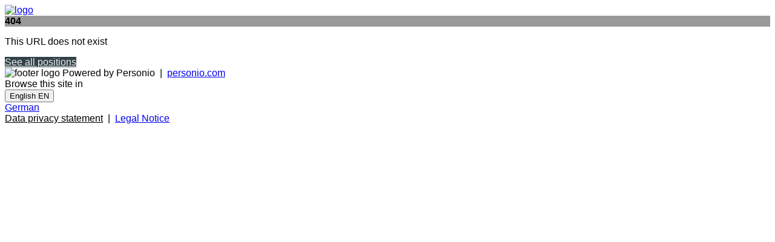

--- FILE ---
content_type: text/html
request_url: https://advidera-gmbh-co-kg.jobs.personio.de/job/949943?display=de
body_size: 7093
content:
<!doctype html>
<html lang="en">

<head>
    <meta charset="utf-8">
    <meta name="viewport" content="width=device-width, initial-scale=1">
    <link rel="canonical" href="https://advidera-gmbh-co-kg.jobs.personio.de/?language=en">
    <link id="frame-css" href="https://assets.cdn.personio.de/jobs/v2/min/css/styles.6eb5f444c9e11dea4b6c.css" rel="stylesheet">
        <title>Jobs at Advidera GmbH &amp; Co. KG</title>
    <link rel="icon" href="https://assets.cdn.personio.de/rebrand/favicon.svg" type="image/svg+xml" />
    <link rel="icon" href="https://assets.cdn.personio.de/rebrand/favicon.png" type="image/png" media="(prefers-color-scheme: light)" />
    <link rel="icon" href="https://assets.cdn.personio.de/rebrand/favicon-dark.png" type="image/png" media="(prefers-color-scheme: dark)" />
        <meta name="generated" content="2025-12-12 23:02:23">
    <meta name="referrer" content="no-referrer">

        <style id="settings-css">
        html,
        body {
            font-family: Tahoma, Geneva, sans-serif;
        }

        h1,
        h2,
        h3,
        h4,
        h5,
        h6 {
            color: #334248;
        }
.background-image-wrapper { background-image: none;}
                    .background-image-wrapper {
                background-image:  linear-gradient(
                        rgba(0, 0, 0, 0.4),
                        rgba(0, 0, 0, 0.4)
                ),
                url(https://assets.cdn.personio.de/career-site/header/97236/ca91689b4156a2cfa04b24c0605a327ejpg) ;
                background-color: transparent;
            }
        ;

        .background-image-wrapper {
            background-image:  linear-gradient(
                    rgba(0, 0, 0, 0.4),
                    rgba(0, 0, 0, 0.4)
            ),
            url(https://assets.cdn.personio.de/career-site/header/97236/ca91689b4156a2cfa04b24c0605a327ejpg) ;
            background-color: transparent;
        }

        .career-btn-primary {
            background-color: #334248;
        }

        .breadcrumb-line {
            background-color: #334248;
        }

        .detail-block-description a {
            color: inherit;
            text-decoration: underline;
        }

        .detail-block-description a:active {
            color: inherit;
        }

        .privacy-policy-statement-link a {
            color: #334248;
        }

        .privacy-policy-statement-link a:active {
            color: #334248;
        }

        .form-group label span {
            color: #000000;
        }

        .jb-title {
            color: #334248;
        }

        .jb-title:hover,
        .jb-title:active {
            color: #334248;
        }

        .detail-title {
            color: #334248;
        }

        .career-btn-primary {
            color: #eaf0f2;
        }

        .career-btn-primary:hover {
            color: #eaf0f2;
        }

        .career-btn-secondary {
            color: #eaf0f2;
        }

        .breadcrumb-line {
            color: #eaf0f2;
        }

        .privacy-policy-link {
            color: var(--color-solid-accent) !important;
        }

        .privacy-policy-link-new {
            color: var(--color-solid-accent) !important;
        }

        .apply-wrapper {
            width: 0;
            height: 0;
            font-size: 0;
            margin: 0;
            padding: 0;
        }

        .apply-wrapper .career-btn-shape {
            height: 0;
            font-size: 0;
            width: 0;
            padding: 0;
            border: 0;
        }

        .header-hidden .job-summary-desc {
            color: #334248;
        }

                
            </style>
</head>

<body class="body-container">
<div id="load-assets-data" class="hidden" data-cdn-url="https://assets.cdn.personio.de/jobs/v2/"></div>


<div class="container header-container ">
    <div class="career-header row">
        <div class="col">
            <a href="https://advidera-gmbh-co-kg.jobs.personio.de" >
                                    <picture class="logo-wrapper">
                        <img src="https://assets.cdn.personio.de/logos/97236/social/b49a7b098a392431c0fb7f07ab9f50c9.png" class="height-auto" alt="logo">
                    </picture>
                            </a>
        </div>
    </div>
</div>

    <div class="career-page-error-container career-page-error-container-layout-two">
        <div class="background-image-wrapper container-fluid">
            <div class="container">
                <div class="wo-image d-flex align-items-center justify-content-center">
                    <strong class="recruiting-phrase">404</strong>
                </div>
            </div>
        </div>
        <div class="container">
            <p class="jb-description">This URL does not exist</p>
            <a
                href="https://advidera-gmbh-co-kg.jobs.personio.de/?language=en"
                class="career-btn-shape career-btn-primary"
                            >
                See all positions
            </a>
        </div>
    </div>

<footer class="footer">
    <div class="container h-100">
        <div class="row h-100 d-flex align-items-center">
            <div class="col-md-4 footer-credits">
                <picture class="footer-logo">
                    <img class="footer-logo-img" width="40" src="https://assets.cdn.personio.de/build/client/img/brandmark.png" alt="footer logo">
                </picture>
                <span>Powered by Personio</span>
                <span>&nbsp;|&nbsp;</span>
                <a href="https://www.personio.com" target="_blank" rel="noopener noreferrer" title="Personio. The HR Operating System." class="">personio.com</a>
            </div>
            <div class="col-md-4 d-flex align-items-center justify-content-center">
                                    <div class="me-2">Browse this site in</div>
                    <div>
                        <button
    type="button"
    class="language-selector dropdown-toggle light-gray-bg d-flex align-items-center mx-auto bg-white"
    data-toggle="dropdown"
    data-bs-toggle="dropdown"
    aria-haspopup="true"
    aria-expanded="false"
>
                                    <span class="flag flag-en"></span>
            <span class="show-from-768">English</span>
            <span class="hide-till-768">EN</span>
            <i class="fas fa-angle-down"></i>
            </button>
<div class="language-selector-menu dropdown-menu dropdown-menu-right">
                        <a class=" language-selector-item dropdown-item" data-language-option="de" href="?language=de">
                <span class="flag flag-de"></span>
                <span>German</span>
            </a>
                        </div>
                    </div>
                            </div>
            <div class="col-md-4 privacy-policy">
                <a href="https://advidera-gmbh-co-kg.jobs.personio.de/privacy-policy?language=en" target="_blank" rel="noopener noreferrer" class=" privacy-policy-link-new">Data privacy statement</a>
                                    <span>&nbsp;|&nbsp;</span>
                    <a href="https://www.advidera.com/impressum/" target="_blank" rel="noopener noreferrer" class="">Legal Notice</a>
                            </div>
        </div>
    </div>
</footer>

<script src="https://assets.cdn.personio.de/jobs/v2/min/js/load_assets.95cbe7651457bb0b2844.js"></script>


</body>
</html>
